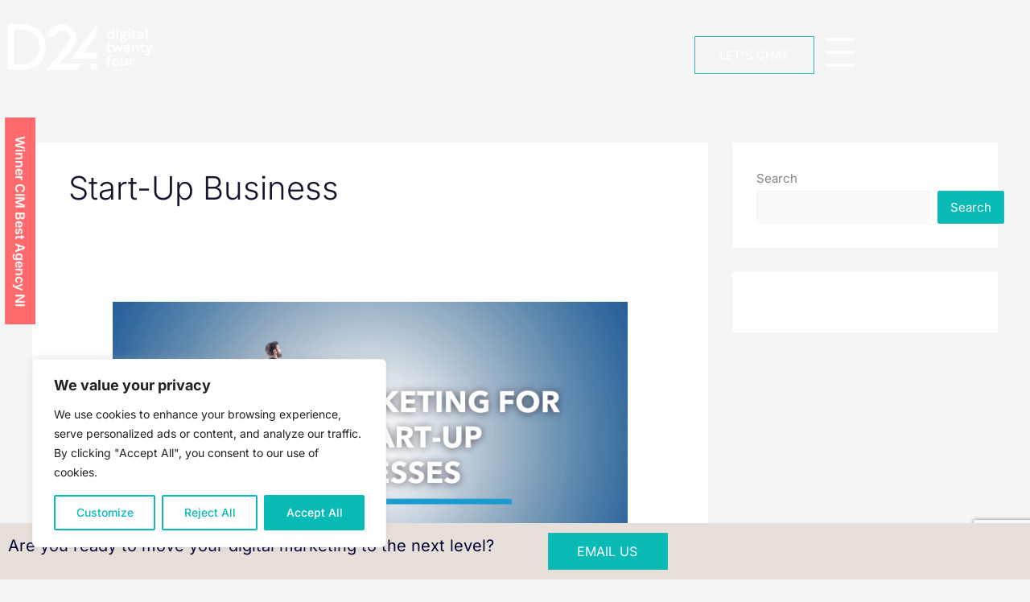

--- FILE ---
content_type: text/html; charset=utf-8
request_url: https://www.google.com/recaptcha/api2/anchor?ar=1&k=6LeZhI0iAAAAANbBEkckmbqU_ESPLu7usI5abA9S&co=aHR0cHM6Ly93d3cuZGlnaXRhbHR3ZW50eWZvdXIuY29tOjQ0Mw..&hl=en&type=v3&v=PoyoqOPhxBO7pBk68S4YbpHZ&size=invisible&badge=bottomright&sa=Form&anchor-ms=20000&execute-ms=30000&cb=cmpx1m95ibo7
body_size: 48816
content:
<!DOCTYPE HTML><html dir="ltr" lang="en"><head><meta http-equiv="Content-Type" content="text/html; charset=UTF-8">
<meta http-equiv="X-UA-Compatible" content="IE=edge">
<title>reCAPTCHA</title>
<style type="text/css">
/* cyrillic-ext */
@font-face {
  font-family: 'Roboto';
  font-style: normal;
  font-weight: 400;
  font-stretch: 100%;
  src: url(//fonts.gstatic.com/s/roboto/v48/KFO7CnqEu92Fr1ME7kSn66aGLdTylUAMa3GUBHMdazTgWw.woff2) format('woff2');
  unicode-range: U+0460-052F, U+1C80-1C8A, U+20B4, U+2DE0-2DFF, U+A640-A69F, U+FE2E-FE2F;
}
/* cyrillic */
@font-face {
  font-family: 'Roboto';
  font-style: normal;
  font-weight: 400;
  font-stretch: 100%;
  src: url(//fonts.gstatic.com/s/roboto/v48/KFO7CnqEu92Fr1ME7kSn66aGLdTylUAMa3iUBHMdazTgWw.woff2) format('woff2');
  unicode-range: U+0301, U+0400-045F, U+0490-0491, U+04B0-04B1, U+2116;
}
/* greek-ext */
@font-face {
  font-family: 'Roboto';
  font-style: normal;
  font-weight: 400;
  font-stretch: 100%;
  src: url(//fonts.gstatic.com/s/roboto/v48/KFO7CnqEu92Fr1ME7kSn66aGLdTylUAMa3CUBHMdazTgWw.woff2) format('woff2');
  unicode-range: U+1F00-1FFF;
}
/* greek */
@font-face {
  font-family: 'Roboto';
  font-style: normal;
  font-weight: 400;
  font-stretch: 100%;
  src: url(//fonts.gstatic.com/s/roboto/v48/KFO7CnqEu92Fr1ME7kSn66aGLdTylUAMa3-UBHMdazTgWw.woff2) format('woff2');
  unicode-range: U+0370-0377, U+037A-037F, U+0384-038A, U+038C, U+038E-03A1, U+03A3-03FF;
}
/* math */
@font-face {
  font-family: 'Roboto';
  font-style: normal;
  font-weight: 400;
  font-stretch: 100%;
  src: url(//fonts.gstatic.com/s/roboto/v48/KFO7CnqEu92Fr1ME7kSn66aGLdTylUAMawCUBHMdazTgWw.woff2) format('woff2');
  unicode-range: U+0302-0303, U+0305, U+0307-0308, U+0310, U+0312, U+0315, U+031A, U+0326-0327, U+032C, U+032F-0330, U+0332-0333, U+0338, U+033A, U+0346, U+034D, U+0391-03A1, U+03A3-03A9, U+03B1-03C9, U+03D1, U+03D5-03D6, U+03F0-03F1, U+03F4-03F5, U+2016-2017, U+2034-2038, U+203C, U+2040, U+2043, U+2047, U+2050, U+2057, U+205F, U+2070-2071, U+2074-208E, U+2090-209C, U+20D0-20DC, U+20E1, U+20E5-20EF, U+2100-2112, U+2114-2115, U+2117-2121, U+2123-214F, U+2190, U+2192, U+2194-21AE, U+21B0-21E5, U+21F1-21F2, U+21F4-2211, U+2213-2214, U+2216-22FF, U+2308-230B, U+2310, U+2319, U+231C-2321, U+2336-237A, U+237C, U+2395, U+239B-23B7, U+23D0, U+23DC-23E1, U+2474-2475, U+25AF, U+25B3, U+25B7, U+25BD, U+25C1, U+25CA, U+25CC, U+25FB, U+266D-266F, U+27C0-27FF, U+2900-2AFF, U+2B0E-2B11, U+2B30-2B4C, U+2BFE, U+3030, U+FF5B, U+FF5D, U+1D400-1D7FF, U+1EE00-1EEFF;
}
/* symbols */
@font-face {
  font-family: 'Roboto';
  font-style: normal;
  font-weight: 400;
  font-stretch: 100%;
  src: url(//fonts.gstatic.com/s/roboto/v48/KFO7CnqEu92Fr1ME7kSn66aGLdTylUAMaxKUBHMdazTgWw.woff2) format('woff2');
  unicode-range: U+0001-000C, U+000E-001F, U+007F-009F, U+20DD-20E0, U+20E2-20E4, U+2150-218F, U+2190, U+2192, U+2194-2199, U+21AF, U+21E6-21F0, U+21F3, U+2218-2219, U+2299, U+22C4-22C6, U+2300-243F, U+2440-244A, U+2460-24FF, U+25A0-27BF, U+2800-28FF, U+2921-2922, U+2981, U+29BF, U+29EB, U+2B00-2BFF, U+4DC0-4DFF, U+FFF9-FFFB, U+10140-1018E, U+10190-1019C, U+101A0, U+101D0-101FD, U+102E0-102FB, U+10E60-10E7E, U+1D2C0-1D2D3, U+1D2E0-1D37F, U+1F000-1F0FF, U+1F100-1F1AD, U+1F1E6-1F1FF, U+1F30D-1F30F, U+1F315, U+1F31C, U+1F31E, U+1F320-1F32C, U+1F336, U+1F378, U+1F37D, U+1F382, U+1F393-1F39F, U+1F3A7-1F3A8, U+1F3AC-1F3AF, U+1F3C2, U+1F3C4-1F3C6, U+1F3CA-1F3CE, U+1F3D4-1F3E0, U+1F3ED, U+1F3F1-1F3F3, U+1F3F5-1F3F7, U+1F408, U+1F415, U+1F41F, U+1F426, U+1F43F, U+1F441-1F442, U+1F444, U+1F446-1F449, U+1F44C-1F44E, U+1F453, U+1F46A, U+1F47D, U+1F4A3, U+1F4B0, U+1F4B3, U+1F4B9, U+1F4BB, U+1F4BF, U+1F4C8-1F4CB, U+1F4D6, U+1F4DA, U+1F4DF, U+1F4E3-1F4E6, U+1F4EA-1F4ED, U+1F4F7, U+1F4F9-1F4FB, U+1F4FD-1F4FE, U+1F503, U+1F507-1F50B, U+1F50D, U+1F512-1F513, U+1F53E-1F54A, U+1F54F-1F5FA, U+1F610, U+1F650-1F67F, U+1F687, U+1F68D, U+1F691, U+1F694, U+1F698, U+1F6AD, U+1F6B2, U+1F6B9-1F6BA, U+1F6BC, U+1F6C6-1F6CF, U+1F6D3-1F6D7, U+1F6E0-1F6EA, U+1F6F0-1F6F3, U+1F6F7-1F6FC, U+1F700-1F7FF, U+1F800-1F80B, U+1F810-1F847, U+1F850-1F859, U+1F860-1F887, U+1F890-1F8AD, U+1F8B0-1F8BB, U+1F8C0-1F8C1, U+1F900-1F90B, U+1F93B, U+1F946, U+1F984, U+1F996, U+1F9E9, U+1FA00-1FA6F, U+1FA70-1FA7C, U+1FA80-1FA89, U+1FA8F-1FAC6, U+1FACE-1FADC, U+1FADF-1FAE9, U+1FAF0-1FAF8, U+1FB00-1FBFF;
}
/* vietnamese */
@font-face {
  font-family: 'Roboto';
  font-style: normal;
  font-weight: 400;
  font-stretch: 100%;
  src: url(//fonts.gstatic.com/s/roboto/v48/KFO7CnqEu92Fr1ME7kSn66aGLdTylUAMa3OUBHMdazTgWw.woff2) format('woff2');
  unicode-range: U+0102-0103, U+0110-0111, U+0128-0129, U+0168-0169, U+01A0-01A1, U+01AF-01B0, U+0300-0301, U+0303-0304, U+0308-0309, U+0323, U+0329, U+1EA0-1EF9, U+20AB;
}
/* latin-ext */
@font-face {
  font-family: 'Roboto';
  font-style: normal;
  font-weight: 400;
  font-stretch: 100%;
  src: url(//fonts.gstatic.com/s/roboto/v48/KFO7CnqEu92Fr1ME7kSn66aGLdTylUAMa3KUBHMdazTgWw.woff2) format('woff2');
  unicode-range: U+0100-02BA, U+02BD-02C5, U+02C7-02CC, U+02CE-02D7, U+02DD-02FF, U+0304, U+0308, U+0329, U+1D00-1DBF, U+1E00-1E9F, U+1EF2-1EFF, U+2020, U+20A0-20AB, U+20AD-20C0, U+2113, U+2C60-2C7F, U+A720-A7FF;
}
/* latin */
@font-face {
  font-family: 'Roboto';
  font-style: normal;
  font-weight: 400;
  font-stretch: 100%;
  src: url(//fonts.gstatic.com/s/roboto/v48/KFO7CnqEu92Fr1ME7kSn66aGLdTylUAMa3yUBHMdazQ.woff2) format('woff2');
  unicode-range: U+0000-00FF, U+0131, U+0152-0153, U+02BB-02BC, U+02C6, U+02DA, U+02DC, U+0304, U+0308, U+0329, U+2000-206F, U+20AC, U+2122, U+2191, U+2193, U+2212, U+2215, U+FEFF, U+FFFD;
}
/* cyrillic-ext */
@font-face {
  font-family: 'Roboto';
  font-style: normal;
  font-weight: 500;
  font-stretch: 100%;
  src: url(//fonts.gstatic.com/s/roboto/v48/KFO7CnqEu92Fr1ME7kSn66aGLdTylUAMa3GUBHMdazTgWw.woff2) format('woff2');
  unicode-range: U+0460-052F, U+1C80-1C8A, U+20B4, U+2DE0-2DFF, U+A640-A69F, U+FE2E-FE2F;
}
/* cyrillic */
@font-face {
  font-family: 'Roboto';
  font-style: normal;
  font-weight: 500;
  font-stretch: 100%;
  src: url(//fonts.gstatic.com/s/roboto/v48/KFO7CnqEu92Fr1ME7kSn66aGLdTylUAMa3iUBHMdazTgWw.woff2) format('woff2');
  unicode-range: U+0301, U+0400-045F, U+0490-0491, U+04B0-04B1, U+2116;
}
/* greek-ext */
@font-face {
  font-family: 'Roboto';
  font-style: normal;
  font-weight: 500;
  font-stretch: 100%;
  src: url(//fonts.gstatic.com/s/roboto/v48/KFO7CnqEu92Fr1ME7kSn66aGLdTylUAMa3CUBHMdazTgWw.woff2) format('woff2');
  unicode-range: U+1F00-1FFF;
}
/* greek */
@font-face {
  font-family: 'Roboto';
  font-style: normal;
  font-weight: 500;
  font-stretch: 100%;
  src: url(//fonts.gstatic.com/s/roboto/v48/KFO7CnqEu92Fr1ME7kSn66aGLdTylUAMa3-UBHMdazTgWw.woff2) format('woff2');
  unicode-range: U+0370-0377, U+037A-037F, U+0384-038A, U+038C, U+038E-03A1, U+03A3-03FF;
}
/* math */
@font-face {
  font-family: 'Roboto';
  font-style: normal;
  font-weight: 500;
  font-stretch: 100%;
  src: url(//fonts.gstatic.com/s/roboto/v48/KFO7CnqEu92Fr1ME7kSn66aGLdTylUAMawCUBHMdazTgWw.woff2) format('woff2');
  unicode-range: U+0302-0303, U+0305, U+0307-0308, U+0310, U+0312, U+0315, U+031A, U+0326-0327, U+032C, U+032F-0330, U+0332-0333, U+0338, U+033A, U+0346, U+034D, U+0391-03A1, U+03A3-03A9, U+03B1-03C9, U+03D1, U+03D5-03D6, U+03F0-03F1, U+03F4-03F5, U+2016-2017, U+2034-2038, U+203C, U+2040, U+2043, U+2047, U+2050, U+2057, U+205F, U+2070-2071, U+2074-208E, U+2090-209C, U+20D0-20DC, U+20E1, U+20E5-20EF, U+2100-2112, U+2114-2115, U+2117-2121, U+2123-214F, U+2190, U+2192, U+2194-21AE, U+21B0-21E5, U+21F1-21F2, U+21F4-2211, U+2213-2214, U+2216-22FF, U+2308-230B, U+2310, U+2319, U+231C-2321, U+2336-237A, U+237C, U+2395, U+239B-23B7, U+23D0, U+23DC-23E1, U+2474-2475, U+25AF, U+25B3, U+25B7, U+25BD, U+25C1, U+25CA, U+25CC, U+25FB, U+266D-266F, U+27C0-27FF, U+2900-2AFF, U+2B0E-2B11, U+2B30-2B4C, U+2BFE, U+3030, U+FF5B, U+FF5D, U+1D400-1D7FF, U+1EE00-1EEFF;
}
/* symbols */
@font-face {
  font-family: 'Roboto';
  font-style: normal;
  font-weight: 500;
  font-stretch: 100%;
  src: url(//fonts.gstatic.com/s/roboto/v48/KFO7CnqEu92Fr1ME7kSn66aGLdTylUAMaxKUBHMdazTgWw.woff2) format('woff2');
  unicode-range: U+0001-000C, U+000E-001F, U+007F-009F, U+20DD-20E0, U+20E2-20E4, U+2150-218F, U+2190, U+2192, U+2194-2199, U+21AF, U+21E6-21F0, U+21F3, U+2218-2219, U+2299, U+22C4-22C6, U+2300-243F, U+2440-244A, U+2460-24FF, U+25A0-27BF, U+2800-28FF, U+2921-2922, U+2981, U+29BF, U+29EB, U+2B00-2BFF, U+4DC0-4DFF, U+FFF9-FFFB, U+10140-1018E, U+10190-1019C, U+101A0, U+101D0-101FD, U+102E0-102FB, U+10E60-10E7E, U+1D2C0-1D2D3, U+1D2E0-1D37F, U+1F000-1F0FF, U+1F100-1F1AD, U+1F1E6-1F1FF, U+1F30D-1F30F, U+1F315, U+1F31C, U+1F31E, U+1F320-1F32C, U+1F336, U+1F378, U+1F37D, U+1F382, U+1F393-1F39F, U+1F3A7-1F3A8, U+1F3AC-1F3AF, U+1F3C2, U+1F3C4-1F3C6, U+1F3CA-1F3CE, U+1F3D4-1F3E0, U+1F3ED, U+1F3F1-1F3F3, U+1F3F5-1F3F7, U+1F408, U+1F415, U+1F41F, U+1F426, U+1F43F, U+1F441-1F442, U+1F444, U+1F446-1F449, U+1F44C-1F44E, U+1F453, U+1F46A, U+1F47D, U+1F4A3, U+1F4B0, U+1F4B3, U+1F4B9, U+1F4BB, U+1F4BF, U+1F4C8-1F4CB, U+1F4D6, U+1F4DA, U+1F4DF, U+1F4E3-1F4E6, U+1F4EA-1F4ED, U+1F4F7, U+1F4F9-1F4FB, U+1F4FD-1F4FE, U+1F503, U+1F507-1F50B, U+1F50D, U+1F512-1F513, U+1F53E-1F54A, U+1F54F-1F5FA, U+1F610, U+1F650-1F67F, U+1F687, U+1F68D, U+1F691, U+1F694, U+1F698, U+1F6AD, U+1F6B2, U+1F6B9-1F6BA, U+1F6BC, U+1F6C6-1F6CF, U+1F6D3-1F6D7, U+1F6E0-1F6EA, U+1F6F0-1F6F3, U+1F6F7-1F6FC, U+1F700-1F7FF, U+1F800-1F80B, U+1F810-1F847, U+1F850-1F859, U+1F860-1F887, U+1F890-1F8AD, U+1F8B0-1F8BB, U+1F8C0-1F8C1, U+1F900-1F90B, U+1F93B, U+1F946, U+1F984, U+1F996, U+1F9E9, U+1FA00-1FA6F, U+1FA70-1FA7C, U+1FA80-1FA89, U+1FA8F-1FAC6, U+1FACE-1FADC, U+1FADF-1FAE9, U+1FAF0-1FAF8, U+1FB00-1FBFF;
}
/* vietnamese */
@font-face {
  font-family: 'Roboto';
  font-style: normal;
  font-weight: 500;
  font-stretch: 100%;
  src: url(//fonts.gstatic.com/s/roboto/v48/KFO7CnqEu92Fr1ME7kSn66aGLdTylUAMa3OUBHMdazTgWw.woff2) format('woff2');
  unicode-range: U+0102-0103, U+0110-0111, U+0128-0129, U+0168-0169, U+01A0-01A1, U+01AF-01B0, U+0300-0301, U+0303-0304, U+0308-0309, U+0323, U+0329, U+1EA0-1EF9, U+20AB;
}
/* latin-ext */
@font-face {
  font-family: 'Roboto';
  font-style: normal;
  font-weight: 500;
  font-stretch: 100%;
  src: url(//fonts.gstatic.com/s/roboto/v48/KFO7CnqEu92Fr1ME7kSn66aGLdTylUAMa3KUBHMdazTgWw.woff2) format('woff2');
  unicode-range: U+0100-02BA, U+02BD-02C5, U+02C7-02CC, U+02CE-02D7, U+02DD-02FF, U+0304, U+0308, U+0329, U+1D00-1DBF, U+1E00-1E9F, U+1EF2-1EFF, U+2020, U+20A0-20AB, U+20AD-20C0, U+2113, U+2C60-2C7F, U+A720-A7FF;
}
/* latin */
@font-face {
  font-family: 'Roboto';
  font-style: normal;
  font-weight: 500;
  font-stretch: 100%;
  src: url(//fonts.gstatic.com/s/roboto/v48/KFO7CnqEu92Fr1ME7kSn66aGLdTylUAMa3yUBHMdazQ.woff2) format('woff2');
  unicode-range: U+0000-00FF, U+0131, U+0152-0153, U+02BB-02BC, U+02C6, U+02DA, U+02DC, U+0304, U+0308, U+0329, U+2000-206F, U+20AC, U+2122, U+2191, U+2193, U+2212, U+2215, U+FEFF, U+FFFD;
}
/* cyrillic-ext */
@font-face {
  font-family: 'Roboto';
  font-style: normal;
  font-weight: 900;
  font-stretch: 100%;
  src: url(//fonts.gstatic.com/s/roboto/v48/KFO7CnqEu92Fr1ME7kSn66aGLdTylUAMa3GUBHMdazTgWw.woff2) format('woff2');
  unicode-range: U+0460-052F, U+1C80-1C8A, U+20B4, U+2DE0-2DFF, U+A640-A69F, U+FE2E-FE2F;
}
/* cyrillic */
@font-face {
  font-family: 'Roboto';
  font-style: normal;
  font-weight: 900;
  font-stretch: 100%;
  src: url(//fonts.gstatic.com/s/roboto/v48/KFO7CnqEu92Fr1ME7kSn66aGLdTylUAMa3iUBHMdazTgWw.woff2) format('woff2');
  unicode-range: U+0301, U+0400-045F, U+0490-0491, U+04B0-04B1, U+2116;
}
/* greek-ext */
@font-face {
  font-family: 'Roboto';
  font-style: normal;
  font-weight: 900;
  font-stretch: 100%;
  src: url(//fonts.gstatic.com/s/roboto/v48/KFO7CnqEu92Fr1ME7kSn66aGLdTylUAMa3CUBHMdazTgWw.woff2) format('woff2');
  unicode-range: U+1F00-1FFF;
}
/* greek */
@font-face {
  font-family: 'Roboto';
  font-style: normal;
  font-weight: 900;
  font-stretch: 100%;
  src: url(//fonts.gstatic.com/s/roboto/v48/KFO7CnqEu92Fr1ME7kSn66aGLdTylUAMa3-UBHMdazTgWw.woff2) format('woff2');
  unicode-range: U+0370-0377, U+037A-037F, U+0384-038A, U+038C, U+038E-03A1, U+03A3-03FF;
}
/* math */
@font-face {
  font-family: 'Roboto';
  font-style: normal;
  font-weight: 900;
  font-stretch: 100%;
  src: url(//fonts.gstatic.com/s/roboto/v48/KFO7CnqEu92Fr1ME7kSn66aGLdTylUAMawCUBHMdazTgWw.woff2) format('woff2');
  unicode-range: U+0302-0303, U+0305, U+0307-0308, U+0310, U+0312, U+0315, U+031A, U+0326-0327, U+032C, U+032F-0330, U+0332-0333, U+0338, U+033A, U+0346, U+034D, U+0391-03A1, U+03A3-03A9, U+03B1-03C9, U+03D1, U+03D5-03D6, U+03F0-03F1, U+03F4-03F5, U+2016-2017, U+2034-2038, U+203C, U+2040, U+2043, U+2047, U+2050, U+2057, U+205F, U+2070-2071, U+2074-208E, U+2090-209C, U+20D0-20DC, U+20E1, U+20E5-20EF, U+2100-2112, U+2114-2115, U+2117-2121, U+2123-214F, U+2190, U+2192, U+2194-21AE, U+21B0-21E5, U+21F1-21F2, U+21F4-2211, U+2213-2214, U+2216-22FF, U+2308-230B, U+2310, U+2319, U+231C-2321, U+2336-237A, U+237C, U+2395, U+239B-23B7, U+23D0, U+23DC-23E1, U+2474-2475, U+25AF, U+25B3, U+25B7, U+25BD, U+25C1, U+25CA, U+25CC, U+25FB, U+266D-266F, U+27C0-27FF, U+2900-2AFF, U+2B0E-2B11, U+2B30-2B4C, U+2BFE, U+3030, U+FF5B, U+FF5D, U+1D400-1D7FF, U+1EE00-1EEFF;
}
/* symbols */
@font-face {
  font-family: 'Roboto';
  font-style: normal;
  font-weight: 900;
  font-stretch: 100%;
  src: url(//fonts.gstatic.com/s/roboto/v48/KFO7CnqEu92Fr1ME7kSn66aGLdTylUAMaxKUBHMdazTgWw.woff2) format('woff2');
  unicode-range: U+0001-000C, U+000E-001F, U+007F-009F, U+20DD-20E0, U+20E2-20E4, U+2150-218F, U+2190, U+2192, U+2194-2199, U+21AF, U+21E6-21F0, U+21F3, U+2218-2219, U+2299, U+22C4-22C6, U+2300-243F, U+2440-244A, U+2460-24FF, U+25A0-27BF, U+2800-28FF, U+2921-2922, U+2981, U+29BF, U+29EB, U+2B00-2BFF, U+4DC0-4DFF, U+FFF9-FFFB, U+10140-1018E, U+10190-1019C, U+101A0, U+101D0-101FD, U+102E0-102FB, U+10E60-10E7E, U+1D2C0-1D2D3, U+1D2E0-1D37F, U+1F000-1F0FF, U+1F100-1F1AD, U+1F1E6-1F1FF, U+1F30D-1F30F, U+1F315, U+1F31C, U+1F31E, U+1F320-1F32C, U+1F336, U+1F378, U+1F37D, U+1F382, U+1F393-1F39F, U+1F3A7-1F3A8, U+1F3AC-1F3AF, U+1F3C2, U+1F3C4-1F3C6, U+1F3CA-1F3CE, U+1F3D4-1F3E0, U+1F3ED, U+1F3F1-1F3F3, U+1F3F5-1F3F7, U+1F408, U+1F415, U+1F41F, U+1F426, U+1F43F, U+1F441-1F442, U+1F444, U+1F446-1F449, U+1F44C-1F44E, U+1F453, U+1F46A, U+1F47D, U+1F4A3, U+1F4B0, U+1F4B3, U+1F4B9, U+1F4BB, U+1F4BF, U+1F4C8-1F4CB, U+1F4D6, U+1F4DA, U+1F4DF, U+1F4E3-1F4E6, U+1F4EA-1F4ED, U+1F4F7, U+1F4F9-1F4FB, U+1F4FD-1F4FE, U+1F503, U+1F507-1F50B, U+1F50D, U+1F512-1F513, U+1F53E-1F54A, U+1F54F-1F5FA, U+1F610, U+1F650-1F67F, U+1F687, U+1F68D, U+1F691, U+1F694, U+1F698, U+1F6AD, U+1F6B2, U+1F6B9-1F6BA, U+1F6BC, U+1F6C6-1F6CF, U+1F6D3-1F6D7, U+1F6E0-1F6EA, U+1F6F0-1F6F3, U+1F6F7-1F6FC, U+1F700-1F7FF, U+1F800-1F80B, U+1F810-1F847, U+1F850-1F859, U+1F860-1F887, U+1F890-1F8AD, U+1F8B0-1F8BB, U+1F8C0-1F8C1, U+1F900-1F90B, U+1F93B, U+1F946, U+1F984, U+1F996, U+1F9E9, U+1FA00-1FA6F, U+1FA70-1FA7C, U+1FA80-1FA89, U+1FA8F-1FAC6, U+1FACE-1FADC, U+1FADF-1FAE9, U+1FAF0-1FAF8, U+1FB00-1FBFF;
}
/* vietnamese */
@font-face {
  font-family: 'Roboto';
  font-style: normal;
  font-weight: 900;
  font-stretch: 100%;
  src: url(//fonts.gstatic.com/s/roboto/v48/KFO7CnqEu92Fr1ME7kSn66aGLdTylUAMa3OUBHMdazTgWw.woff2) format('woff2');
  unicode-range: U+0102-0103, U+0110-0111, U+0128-0129, U+0168-0169, U+01A0-01A1, U+01AF-01B0, U+0300-0301, U+0303-0304, U+0308-0309, U+0323, U+0329, U+1EA0-1EF9, U+20AB;
}
/* latin-ext */
@font-face {
  font-family: 'Roboto';
  font-style: normal;
  font-weight: 900;
  font-stretch: 100%;
  src: url(//fonts.gstatic.com/s/roboto/v48/KFO7CnqEu92Fr1ME7kSn66aGLdTylUAMa3KUBHMdazTgWw.woff2) format('woff2');
  unicode-range: U+0100-02BA, U+02BD-02C5, U+02C7-02CC, U+02CE-02D7, U+02DD-02FF, U+0304, U+0308, U+0329, U+1D00-1DBF, U+1E00-1E9F, U+1EF2-1EFF, U+2020, U+20A0-20AB, U+20AD-20C0, U+2113, U+2C60-2C7F, U+A720-A7FF;
}
/* latin */
@font-face {
  font-family: 'Roboto';
  font-style: normal;
  font-weight: 900;
  font-stretch: 100%;
  src: url(//fonts.gstatic.com/s/roboto/v48/KFO7CnqEu92Fr1ME7kSn66aGLdTylUAMa3yUBHMdazQ.woff2) format('woff2');
  unicode-range: U+0000-00FF, U+0131, U+0152-0153, U+02BB-02BC, U+02C6, U+02DA, U+02DC, U+0304, U+0308, U+0329, U+2000-206F, U+20AC, U+2122, U+2191, U+2193, U+2212, U+2215, U+FEFF, U+FFFD;
}

</style>
<link rel="stylesheet" type="text/css" href="https://www.gstatic.com/recaptcha/releases/PoyoqOPhxBO7pBk68S4YbpHZ/styles__ltr.css">
<script nonce="Wvrt6uLt61Hbk-vqms0jGg" type="text/javascript">window['__recaptcha_api'] = 'https://www.google.com/recaptcha/api2/';</script>
<script type="text/javascript" src="https://www.gstatic.com/recaptcha/releases/PoyoqOPhxBO7pBk68S4YbpHZ/recaptcha__en.js" nonce="Wvrt6uLt61Hbk-vqms0jGg">
      
    </script></head>
<body><div id="rc-anchor-alert" class="rc-anchor-alert"></div>
<input type="hidden" id="recaptcha-token" value="[base64]">
<script type="text/javascript" nonce="Wvrt6uLt61Hbk-vqms0jGg">
      recaptcha.anchor.Main.init("[\x22ainput\x22,[\x22bgdata\x22,\x22\x22,\[base64]/[base64]/[base64]/[base64]/[base64]/[base64]/KGcoTywyNTMsTy5PKSxVRyhPLEMpKTpnKE8sMjUzLEMpLE8pKSxsKSksTykpfSxieT1mdW5jdGlvbihDLE8sdSxsKXtmb3IobD0odT1SKEMpLDApO08+MDtPLS0pbD1sPDw4fFooQyk7ZyhDLHUsbCl9LFVHPWZ1bmN0aW9uKEMsTyl7Qy5pLmxlbmd0aD4xMDQ/[base64]/[base64]/[base64]/[base64]/[base64]/[base64]/[base64]\\u003d\x22,\[base64]\\u003d\x22,\x22cijCpMKtEgE/[base64]/DrR/[base64]/Ch8Ojw4s6b2hoLcKeGwfCjBHCllsBwp3Ds8ODw4jDswzDuTBRGjFXSMKywrU9EMO6w5lBwpJjDcKfwp/Dt8Obw4o7w6jCnxpBMz/CtcOow751TcKvw7XDoMKTw7zCoS4vwoJVVDUrfXQSw45Xwq13w5p/EsK1H8Orw6LDvUhLDcOXw4vDmsODJlFaw5PCp17DkGHDrRHCm8KrZQZ6K8OORMOJw6xfw7LCukzClMOow5fCksOPw50BV3RKesOjRi3Cq8OlMSgBw6sFwqHDjMOjw6HCt8OmwrXCpzlYw4XCosKzwqNMwqHDjDZmwqPDqMKWw55MwpsyD8KJE8Otw4XDlk5CaTB3wq/DpsKlwpfCiVPDpFnDnjrCqHXCpQbDn1kLwpITVhzCq8KYw4zCrsKKwoVsOgnCjcKUw6nDgVlfKMKMw53CsR5kwqN4N2gywo4vHHbDilgjw6oCHVJjwo3ClFotwrhNOcKvexLDs2PCkcOgw7/DiMKPecKjwoswwpnCl8KLwrlDEcOswrDCjcK9BcK+QifDjsOGPBHDh0ZbIcKTwpfCucOCV8KBUcK2wo7CjWfDmwrDpjnCtx7Ck8OgIioAw7tWw7HDrMK0NW/DqkXCqTsgw5fCpMKOPMKjwo0Ew7NawpzChcOcWsO+FkzCqMKgw47DlyXCt3LDucKOw5NwDsOkS00RbMKkK8KOK8KPLUYQHMKowpAmOGbChMKNecO6w580wpsMZ0RXw59LwqnDv8Kgf8KBwp4Iw7/DscKdwpHDnUw0RsKgwpHDhU/DicOPw7MPwot7woTCjcObw5XCgyhqw6VbwoVdw6bCiALDkVlUWHVnF8KXwq0re8O+w7zDrVnDscOKw41JfMOoXEnCp8KmJQYsQAoGwrt0wpZ5c0zDhcOCZEPDjMKqMFYGwoNzBcOow6TClijCiH/CiSXDl8KIwpnCrcOvccOHZUvDiltzw61MbMOXw40cw5QmIMO5LUfDm8KAZMKqw5PDgMKIcWkiBsKHwrrDjlV6wqPCmELDncOtYMOUKUnDsi3DjRTCmMKzA1TDkCINwpVzG0x/HsOZwqF3G8KMw6LCllXCp0vDrsKlwqPDsB5Iw5XDnBxiLcOxwprDkB/CuzxJw4zCmXc8wqLCgsKxW8OgR8KHw6LCtXlXeTDDlmFZwpd6exzCgCYmwpvCvsKUSl0fwqtpwpFQwoQ6w7oAHsOUBsOuwrJ8wr0wakDDpVAjDsOIwqzClR5ywoALwr/DjsOHR8KTJ8OCMnQWwrYRwqbCuMOBbcKyNW1bCMOtOhPDoEbDl0rDgMKWQsOiw58hY8Oew7rCrkUywrbCkcOASsKIwqjClyDDpnAAwqgMw6c/wq5Tw7NOw6FYcMKYcMKdw6XDo8OvC8KqOTLDmhY6XMOGwpfDnMOUw5JOTcOrMcOMwpjDlsKdQlh9wqjCnWvDtcO3GcOFwrjCjT/Ctx9bXsOrPiVnHcOuw5dxw5Yiw53Cm8OYODdBw4TChjXDqMKccT9ew57CsCbClcO8wr3DtUTCgBs4BGrDijYQC8KwwqHDkhDDqcO9QgPCtAFLCEtHXcKWQHvCmsOWwrRrwpoIw5BcGMKOwr/DscOiworDvlrCimsHPcKcEMOeDnPCqcKOZToHcMOsQUFWHyzDpsO8wqnDiVXCj8KNw7Asw6ICwrICwoQhQnDCjsOEHcK0EMO8CMKEX8KnwqECw65EIAcvElU2w6rCkGPDgHoAwoLDtsO3MTohIFXDpMKzA1JxE8K9czPCj8KuRDdWwp40w6/DhMO+EXjCiRHCksKEwqLDm8O5ZgTCgVTDtmLCmcO6EX3DlQYMfhvCtigww5DCu8K2VTvCuGAqw63DksK2wqnCjMOmbmRPJREGLcOcwrZ1I8KpQmxXwqEjwp/Dk2/DlcKQw61ZXmIew50gw7BEwrLDjxLCqMKnw78cwoFyw6bCk0AGZEvDmiDCmUd7NysNX8K0w7xMTcOXwqHCncKYPsODwojChcOcFhF4PCfDp8Oiw4crSyDDuX0WKgoWOMO7KBrCocKHw5g8bhVrYyvDoMKLM8KqN8KlwqXDucO/KkvDnUPDvBUDw7zDosOkUV/CrgAIb0zDjQgEw40cPcOMKBvDjTPDksKecGQfLnbCvy41w70bUXYowrp7wr0UfGDDm8OXwovCtU0kRsKpN8KXWcOHbWwoB8KjYcKGwpYyw6DChBlyGjrDoBoiBsKgL1l/CTMKNEM+LQ/Cl0fDrGrDvDkrwpMiw5VfeMKBNVIeCsK/w5rCmsO7w6nCn0Iuw6onSsKZacOiZXfCvHp0w55pN03DmAjCucO0w5TCu3hcZwfDtzppf8OVwp15PxV3f1ticHxXOn/Cl2TCqMKHLAvDoifDrSPDvC7Dlh/DpzrCiQnDscOFIsKgM2PDn8OvRUEtHwFdfR/DhU41VSdSbcKew7XDocOVIsOkO8OSdMKnSTdNUUtgw6zCu8OUIQZKw7HDuGPCjMOLw7HDlnzCkmwbw6pHwpQ5A8KuwpjDlVAVwpPDkkrCjcKZIsO2w656NcK8VDVrGcKgw7g/[base64]/CmsOuP8KaWFk0fMOQw4YHBQDChwnDq1ZqNMKEMcK9wo7DhgjDq8OEThPDgzPCpGETfcKPwqjCtSrCpC7CrnrDkk3DkkfDsTxdHCfCo8KLHsO7wqHCvsOuVQoawrLDssOvwrszc0k1b8KQw4JsdMOdwqp2wq3CnMKFJCUewoXDoXpdwqLDmwREwqgKwpt/QHPCqMOJw53Cq8KMcDTCpFzCncKMOMOzwphYWGvCkFLDo0oaL8OQw4FPYsK1GwnDh1zDnl1tw6tQaz3CkcK0wpQawqfDjk7Ci1wsay1/JMOlZioAw7FUNcOFwpZ9wp1SdA4cw4Ymw6jDrMOqGMOFw6LClAHDqGN/THHDjcOzdmp5wojCqhvCp8OSwrgTW2vDpMOsGUvCisORFV8KdcOoUcO/w61JQHHDscO8w6nDszfCr8Oxa8KwZMK6IcOHfCkDNcKKwq7CrkopwoQ2PVXDtDbDhz7CvcOsHAQHw4vDtsOBwrDDvMOlwrUgw686w4cBw5pgwqEew5rCjcKLw7JXwqlFdS/Cu8KIwqY+wo9bw6MCHcOyEcKxw4rCv8Ojw4ZhJHfDhsOQw5PCtn/DpMK4w6DChsOnw4UjF8OgcsKrPMOfccOww7ENVMKPfV5EwofDnDkFwpp3w6HDj0HDv8OlX8KJOgfDlcKpw6LDpzFfwrg3PCQPw682AcK4FsOiwoFzZQMjwoUCBRPCgGxfcsO/cwspVsKZw63CqQhlfcK7EMKtF8O9Dh/[base64]/TTE+w5zCgkVWw5PDiMO6wr7CoEZvRSzCjsKIw6o/C2pqNcKMCQV9wpt6woo9AHHDgsKmHcOhwp9yw6ppwrI6w5lRwr8nw7DCtUTCknwTGMOlLSIeYsOiK8K5Dy3DnihSc0hXIVloBcKPw45iw7sfw4LCgMO/I8O8esODw4TCicO0aUnDjMKhw6rDigJ7wp9Qw6HCk8KUNMKuSsO0MAtpwqc/CMOUEFZAw6/DtB3DrXp5wp9ICRbDksK3OkNhLwDCmcOow4QjasKrwozCncOJw7rCkBUNQz7Dj8KcwobDt2YNwrXDuMOnwoQhwonDiMKfwoHDsMOuRyFtw6HCnETCpWMaw7TDmsKRw5c/[base64]/DrjzDtWRgw5DCoCBAL8Odwqcjw495VcK1w6bCiMKVKMO3wrDCpTHCsgDDgRjDgMKWdj0swqUsQXwaw6PCoGgBMD3CscK9CsKxA0fDkcOgacOWD8KwEnnCoSLCiMOuPk0VY8OSdcKFwpzDmVrDl3owwp/DjMO/XcOxw4DCgVjCiMOSw6bDqsKHBcOxwrPDjAlKw7NqBcKGw6HDvFF/TXPDvgVtw63CosKEf8O3w7DDs8KXHMKEw4oscMOnbcOgJ8K2FXE1wq5mwrd7wrxTwpfDuGlNwrN/TGHCnXAuwoHDhsOTFAIYQ2VccQfDosKkwp3DvWl2w4d6M0pzOlAnwrYve0U1M20uDk3CqA9Hw5HDhz/[base64]/Dg1cTwrlpdh3CmcKISg4cwrIgd8OYU8OGwq3DtcKSPWFxwoRbwoENEcOZw6AYCsKbw6V9RMKBwo1HTcOUwqAKB8KLUsOyWcKsSsORL8OMOQTCksKJw4xqwpTDkTvCqEPClsKhwq8VZ311MH/Ct8OPwpzDvi7Co8KVTsKcFwgoZMKEw4ACPMO7w44OXsKuw4JYdMOfL8OUw4sFPsKnFMOpwrnDmV1xw5YOTmbDvBHCnsKOwr/DgEoNAxDDkcOrwpsFw6XClcOZw7jDiVLCnjk1EmgIIcO6w7lQZsO7woDDlMOZf8O8I8Kuwo1+worDrUPDtsKLek5iWjLCo8KFMcOqwpLDrsK0dATCnQvDn2cxw6TDjMOUwoErw6bCviPDvVLDvid/ZUIhDMKWa8O/RsOfw7oQwqdZKw3Cr0w3w7JRLFjDoMOTw4RGaMO3wpcyS35lwrp+w7MvSsOEWTPDhkc+UMOLASg5W8KnwpAww5bDn8KMSSnChl7DlwzDosO8A1/DmcOVw4/DliLCi8OpwqPCrB1Kw57Dm8KkBUg/wro6w51cXzvDgQFMAcOnw6VAwpXCrEhtwp0KJMOUYMKhw6XCrcKTwpbDpG46w70Mwq3DkcOOw4HDqE7DhsK7DsKBwoPDvCRIPhBgMjLDkcO1wpRow4Vqwrw7K8KzJcKrwobDhjLClQYWw4RUEj/[base64]/DhcKYZcKnw6sQE8Olb0d3DncVwoZmwpMHZ8O5DQXDsywjd8OjwqnDhsOWw5IuAR3ChMOiTVduEMKlwr/CuMK2w4TDnMKbwoHDlMO3w4DCsGhDb8K5wpcWZwAGw77CiiLDmMOCw7PDpMOaEcOCwqXCvMKkwrHCnD9+wqUDb8OJw7kjwq8ew5PDssOcSVDCg1zDgHdGwrlUCsOLwpDCv8KcZcOiwo7DjcKWw5ZnKAfDtsOkwpvCuMObS0vDhn4uwoDDghF/w7DDjErDpWlZfHJFcsOoZkdqUmPDmUDCjMKjwp7CiMOnE2nCs0TCug8SCjfCqsO0w4hew41xwqBywrJSRgfChFTDu8OydsOVL8OjdRInw4nCiFYkw4XCtlLCgMOHC8OIZwPCksO1wrfDiMOIw7Y/[base64]/JFk3F8OEw4ltdAFKAn3Ci8OKGk0INBnCnksww6TCqg1TwrbChQTDmHxfw4PCqcOKexjDhsOXaMKHw41xZ8O/wopZw4tFwq7Ct8OYwo4IPAvDn8KdN3QEwo/[base64]/DgcOjwoATw4Ayw6YvwpbDoMK5C8OcVsOmwohcwrrClV7Cu8O+Fl5fZcONO8KeWHVEdXLDn8OhB8Kaw7QcGMKewqtmwphrwqdzS8KAwqXDvsOVwpsUGsKoYsOzYzrDosKgwqvDvsK6wr/[base64]/[base64]/[base64]/DssKsJxbDnMKgODnDjkrDsTnDoyIvVMOOG8KfXMOmw4ljwqoewr3DnsK1wqzCvy/[base64]/Du8KXwp9lw4rCsEnDg8OMw5UBY1oCwrc1wrvDmMKrUsO7wrnCtcKEwqwJw7bCgMKAwrElDcKnwqYhw5LCj0cnOwc/wo7DiSV6w5rChcOkDMKWwq8fOsKOc8OuwpQiwr3DoMOSwqvDhRjClzjDrTHDhBDCmsOfCkbDmsOsw6BEOn/Dhy/Cg0jDkRXDjRojwoLCm8K8OHQJwpRkw7vClMOMw5EXEMK/d8KpwpoYwoxoZ8Onw7rCrsKtwoNhZMOfaSzClgnDu8KGY1rCrAhmMMKIwocow67DmcOUKi/[base64]/w6xPHm0Mwq4pe8KxLTvDqcK3wrYBw7rDusOUA8K+MsOhVMOcH8K+wqbDvsO/wqjDkSPCu8KXXMO6wroEInLCoAjCpcOfwrfCpcOYw7bDln3DncOSw7x0SMKQOcK3YnYNw7tDw5QGekUyDcOMURLDkQjChsOZYDfCiTzDtWUbHcOpw7DCuMOaw45Fw703w5BUAMK/DcKQWcKbwp4xV8KTwoQZLgbCmcK2U8KUwqXClcOvM8KCAR/Ch3Zxw65JfwTCgigdJMK/[base64]/SsOzwrpfbMKBFmc5w5jCk8OpVsKmw7zDrFgHFcKuw67DmcOpBXbCpcO8GsOewrvDicK+LcOJZMKGworDjkM8w40Dw6vDv11HTMKxfzNMw5zCjC/Cu8Orc8OUEsK6w47DgMOlVsKyw7jDp8OTwqUQJAksw57Cj8Kpw5kXecOyWsKRwq91QsKxwod4w6zCk8OEXcO9wqnDjMKDLSPDjF7DmcKmw57Cn8KTb1tCPMO0WMOFwq55wpNlFB4KIBUvwqrClXPDpsK/by7ClAjDnmBoelrDuStHIMKdecOdP2PCs0zDj8Krwrpcwoc3FwPCu8Kew4kBIEHCowDDnChhJMOdw7DDtzdHw5LCqcOAJF4dw5jClMOIFnbCqn9Sw5h/dMKTasKlw6fDsGbDm8KnwozCnsK5wrRSccONwpHCqw8lw4bDjsKEfynCnjU2HSPCi3/DtMOHwqtcLDbClWnDt8OewoMqwo7DiyPDlwkrwq7Cji3Cs8O3GXwGFmDCnSLDvMOnwrnCrcKQMF3Cg0zDrsOnY8Obw4HCrD5Nw4QQPMOWQghpecOzw5whwonDrTheZMKpDA1bw6PDqsO/wqfDi8Oww4TCq8KQw5EAKsKQwrVqwoTDscKBN1Evw6HCmcKGwp/Cg8OhTcONw61PI3ZMwpsew6BKfTFyw7h5GsK3wqdRExnDqilEZ0DCmcKvwpHDiMK0w4xhMRjCoi7CuCLDkcOkLzLCrTHCusKlwopXwqnDl8KoQ8KZwrQmLAZhwqvDisKHZwF4IcOUXcOeJkjCpMOrwpxhMcO/[base64]/Cw/[base64]/DgcK3woXCvX10fAFteQXClcOXBzITwppccsOlw4ZjcMOScsKCwqrDvXzDssKLw5rDtiddwp/Cuh7Di8KbOcO1woDChUhvw5VhQcO2w4dHXkDCnXcaXsOIwq3Cq8Owwo3Csl9vwqo1eDDDt1/DqWLCnMOSPw13w5jCj8O8w6HDmcOGwozCn8OwXCHChMK1woLDh0IDw6bCkm/DisKxXsKRwprCn8KIZjHDsWDClsK8C8KVwrnCqH0kw6fCs8Okw5MrAMKNB3zCtcK+MV51w4LDiwJtb8OxwrVES8KPw75XwrcWw74/wrErVsKBw77CpMK/w6/DmcKvPmzCszvDuWnDgg5DwqbDpDIKP8OXw51sVcKvOi0XXw1uEMKhwqrDiMKww5LCjcKCbMOBLU83HsK8RkhOwqXChMOywp7Cm8Ofw6Jfw4NaJsOEw6LDqQTDiGENw75Rw7dMwq7CvlssJGZOwqx0w4DCq8K+a2gqVMO3w542MDdXwrNVw60MBXE0wpnCqH/[base64]/CtV3CgUrDmTDCksKlb8OAw5ZYJMOCVDYYPMOrw6XDrcKawrJ0TlfDtsOHw5/[base64]/Cjg7CqXJ5w5DCl8O5N2rCmDdrWV/CmV/CmXFdwo9mw4bCnsOXw4PDoA7DgsK6w7zDqcKtw5FOasOPR8OITTtoPiEMX8Kcw6NGwrJEwpcSw6A5w4xnw5Ipwq7Do8KHB3J4w4BSPh3DhsKDRMOQw5XCl8OhN8OtHXrDsjvDlsKZYSrCvcK/wrXCncOqecKbUsOQMsKEbSbDqsOYaD0owqdjE8Oiw5IuwrzCqcKFGB50wogYesO4bMKDM2XDqmLDuMOyFsKcYMKsZMKcaiIQw6oTw5gnwqZhVMO3w5vCjxvDhsO/w5XCscK8w5DCm8OfwrbCvsOYwqzDnzV0DUVMTMO9wpsEPyvCiGHDonHCm8KPIcO7wr8mZ8OyPMKfW8ONXkltOsOQC1B1ERTCsA3DgRFjBcOaw6zDkMOQw6YDEW/[base64]/CmsOPJWZLwrFyw6Faw4bDvXMbfk0XN8Otw69JfBDDnsKVWsKjMcKpw7x5wrfDrAHCjGvCoQXDuMOWf8OCWSlHRygZcMKPLsKjLMOfZHs/w4HCg1nDnMO7XMKgwqzCvcOSwpRjc8KjwoXCjTnCqsKOwpPClAtpw4h7w73CusO7w57CrX/ChQc6w6jCkMKcw7wqwqPDnQtMwpbCuXpgOMOPa8Kzw49Dw7Zmw4jCrcOXH1ttw4pNwrfCjX3Dg3PDhULDmX4MwphlKMKycXzChjAqYlooGMKMwoDCsg9twoXDgsOrw5zDlnUAPn0aw73Dr1rDsXgkCCYRQsKVwqQpbsKuw4bCgxwgGsOlwpnCi8OzRsO/CcKYwoZpZcOOGxMSZsOQw7jCmsKtwpA4w4IvRCvCmR7DisKmw5PDgMOhBSR9TEQAHEvDh2rCsTHDlwxdwoTClDvCuwnChMKEw7cfwoUcEz9DesO+wq3DjAksw5LCpyBswp/[base64]/CnmVoKMOKCsOTwrd9w7fCvcOtM8Khw4nCiA7CpkXCunIPdMKwTnANw6/CsV9RV8OHw6XCqWDDlH8hwpMuwqgbK3zCq1TDgUnCvTrDr1TCkifDscObw5VOw6tdw5bClWBEwqdCwobCumXChsKbw7vDsMOUTcK2wohYDhRQwrXClsOYw4IHw53CkcKSAwDDsBHDi2bCusO/dcOhw5tsw7p8wpZqw6QJw7VIw53Dk8K3LsOywpvDnMKSccKYccKTP8OBA8OVw57CqUlJw5AowqswwrLDrXvDuB7CmAvDiErDqQDCmywVc1tTwpzCiDnDpcKAORgnKAPDj8KmbyPDsgvChBPCucK1w4nDtcKRHmbDihU8wr4/w7xtwpFuwr5CbsKODBtXCE/CuMKGw4p3w5QKK8OJwoxpw53Dtl3CtcKGW8K4wrbCsMKaEcKcwpTChMOOcMOUdMKuw7TDlsOawrsew4MRwonDmkk4wo7CrVPDqcKjwpYMw4/CoMOuc3HChMONThfCg1fCmMKMCgfCi8Oow5nDkmEtwpBTw4JCFMKNAk0RQjsYwrNbwpjDsiMPFMOUNMK9fcOsw4PCmMOHBCDCpMOudsO+M8OqwrlVw48owqvCkMOdw4FSwo7DqMK7wokNwqDDj2fCtmgAwrFwwqVdw7XCiAhSRMOFwrPDlMK1SlIzaMK1w5lBw5/CiUsywpXDosOOwoXDh8OpwqLCo8OtEMKmwqxcwoAawpldw6/CijEMwojCjT3DsGjDkARTQ8Owwrhvw749LcOswo3CocKbf3fCgH8uITzCusKAAMKcwpnDjjnCtH4aJ8KMw7R8w7h5OyQ1w7TDp8KMR8O8bMKowqRdwqfDo0nDoMKLChbDtyjChMO/w6FvEzbDu3BCw6AlwrosOGDDg8Oyw69ldSvChcK9bnLDvEEWwrnCoGLCqU3DvzAnwq7DoQ/DiTNGJEVCw53ClBLCuMKSeA1zccOAAkPCv8OMw6rDrmnCvsKpQkx0w61GwrpkUyjClA7DksOPwrAYw4vCkznDsi1Vwp3DnyltFF4+wqQzwrrDhMOxw48Gw51aJcOwL2YjAgJDTVLCtMK2w5gCwo08w7LDl8OoM8KibsKRH27Ck2/Ds8OtWAM8FUdew6EKBUvDvMK3d8KVwoXDplLCnsKlwpjDkMKMwpfDrB3CpcKrFHjDscKawoLDiMKNw7HDq8OXOQ3CpGzDlsKXw5PCu8O9UMOPw7vDtEE0fB0WfcO2WmVHOcOPMcO2DHtVwp3CkMO/[base64]/DnhBYwoTCg2VZwo7CvXxaAMOvw69Yw6TDkFTCv2ARwqLDlsOcw7HChsKEw7lbGSxVXFjCjydoTcO/QXbDnMK6Xw8rY8OVwpdCFjcYKsOrw4DDgEXCoMOjWMKAbsKEPMOhw5pKeXovSRtof0Qww7rDnmsvVjtNw6N3w7YYw4PDlhhsTiJ+J0PDhMOdw6RgCGYnMcONwp7DhT3DucOOEW3DomB5EyNZwofCoREVwqoCZVXChMO0wp3CijbCox/CiQkrw7bDvsK7w7Ejw7xKMlLCv8KHw5DDn8OybcObGcO9wq55w5YQURfDi8KLwr3CiisYUU3CrcOAccOxw7pPwqnDvxNMVsOrYcK/ZhXDnWk8IzzCuE/[base64]/CjFjCj8Kww5fCicOAw7/CssO3c8KAwqvDuDjDkA3DgTMfwqnDq8KQc8K1FMKIDm4Zwpovwpt5RRHDr0pUwoLDm3TDhH5Hw4XDoTrDqgUHw4rDoCZcw5gLwq3DpC7CmGABw6zCmGMwKXFwTF/DpTs5OsOhVH3ChcOdXcKWwr5vHcO3wqDCicOCw5LCtj7CrFUmEhIVE3cNw7rDjzpYcCbCvm18wozCvcO/w6RAF8OhwpDDiX4zRMKcJSrCulfCsGwQwofCuMKOPUlHw6rDrx3Cp8OVIcK/w4kZwqc/w64ZFcOdQsK4w7zDnsK5OA1pw7zDrMKIw4gSWsOCw4fCnBjDgsO+w50Qw4bDqsKww7DCosKmw7bCg8Ktw5V6wo/DucOLUDslX8KjwpHDssOAw68MABs7wp94YWPDoh7DpMO1wovCncKTTsO/fzDDmnRyw44mw6t+worCjSbDo8OkbyvCulnDoMKnwrnDuxjDlHbChcO2wrsYbA/CrUgxwrdHw7phw5tDGsO2DwELw6DCjMKVw6vCjiPClwDCpWnCkj/CpBpjBMOtAF1ENMKMwrzDvDY4w63DuhPDq8KUC8KXLQbDpMKQw5TDpHnDiQsIw6rCuTsJdRRFwotWMsOTRcK/[base64]/[base64]/DtyLDnR5vw7paTsKvw7DCrAnDuMO/wrXDvcOJw65OEsKfwrliE8KZQMO0eMKWwqvCqA4/[base64]/[base64]/CsFvChcKUT0xCwpxywrh3woTDosOHVE8Lw77Ch8K0wrjDrcOKwpXDu8OBU2bCjBcgAMK5woXDjHRWwpJ1WzbCs2NAwqXCocKEWUrCvsKvfMKDw6nDkS1LK8OKwo/CtBoaNsOWw6k5w6hOw4fDsSHDhRkVNcOxw6QYw64Uw7QcWsOoXxTCh8Kow5Yzb8KleMKuNlnCscK0MAdgw4YHw5DCgMK8cwDCt8O1bcOFZcKPY8OSSMKdEcOAwp/CtRVGwrNedMO3csKVw7pewpd8WMO8FcKwYMKsc8KEw796JW/CnQbDk8O7woTCt8K2ScKKwqbCtsOSw4QjMcKkIsOnwrEdwrtuwpNLwqh4wpXDkcO2w5rDiktXb8KKCMKPw65NworCqcKew5NBeCN5w4zDjUAjWC/Dn30YEsObwrgzwq7Dmhx9wrrCvzLDscOaw4nDusORw43DpsKXwrNKXcO6ECvCs8OkN8KcV8KmwrYlw6DDkGogwoLDg19xw5jCjlVPZSjDvEnCrsK3wo7DgMOZw79OMAFRw5PCosKRNcKFw54Zwr/[base64]/DlQDCt23CnzXDqhnDpF/Ck8OCw7pvwq5dw6hsQn/CicO6wrHDk8KIw4HCpFbDrcKcw7dNFDQWwpQ+w49ZS17Cl8KDw4x3w5leEkvDrcKLf8OncUcnwrV3JE7Cn8Kbwr3Di8Opf1jCuy/Cp8OpccKvG8KKw7zCqMKfIWxRwqPCgMKtC8KiLTXDvnzCvMOQw78/e27DgyfDssOyw4LDv2sgaMO+w4QCw6Z1wr4+YBAJMU09wprCqkRXI8Kzw7Nzw4E4w6vDpMOAw7vDt1ELw45Wwpx5MBFFwo0Bw4cewq7Du0pNw7vCucO0w6B9S8OLecOCwrAMw5/[base64]/DphfCvcK+NcO0D8Kzw6QJw5jCuiw4FMKxwrRKwqVwwrt5w5B8w44VwrHDhcKVWV7DoXhSbAXCpH/CkkE0dgImw4kow6TDtMOiwqkKfsOuL29cBcONLsKcf8KMwqNGwrV5R8O5AGNjwr3CtsOHwrnDlm1OH03Cnh09AsK+cU/Cs1rDtnLChMK6YMOgw7fCoMORQcOPWVvCrsOqwrhkw4g4e8O7wqPDiBjCrMKPQiR/wqknwpXCvx3DnCbClHUvwpVKHz/Cs8O+wrbDhMK4U8OUwpLCpjzCkhZtfArCjD4GTHRUwrHCn8OiKsKaw6tdw6nDn3HCkMOFQVzDrsONw5PClxkSwotmwo/CuTDDl8OpwrdawroCPl3DvQ/ClsOEw7A6w6rDhMOawqzCqsOYAwo7w4HDniREDFLCjMKCOMO5OsKiwplXWcK0OcK2wr4KLHJsHgUiwp/Dr3vCvWEDEcOcc2/DlMKOK03CqcKaAcOgw5AmEU/CmCd0XRDDuUNZwqNxwp/DuEgMw4UZIsKSbVApGcKXw4oUw61JVRETAcO/[base64]/DuRjCijnDhkAfwrZJw717woTCvgjDrBXCj8KgSXLChFjDjcKWBMKTZiBXGz3DgnYzwqvCvcK7w6rDjcOuwpHDgwLCr2DDpHHDiQXDrMKPf8Kcwo0KwpdHKj0uwp7CmFJgw6g1D2Vhw413OMKLDlfCr3tmwpgHa8KUKMKqwrI/w6DDosO1f8OvAsOdAX9qw4nDisOHaUNHDMKGwrVrwq3DsSzCtkzDp8Kzw5MgISlWRUwcwqBjw7Epw4BIw7pXE2E1PnfCjDg8wod4w5dsw6LDiMOew6rDuwnCqsK/FmDDlTbDn8OMw5plwolPYD/ChsKYQAF+b0luCifDtEFsw4nDosOmJcOie8KRbQF+w6MLwoHCusOSwpp+NsOowppAWcOZw4w8w6sfJS0bw4zClsOywp/CkcKMWMOJw709wojDlMOwwphHwqwiwrLDt3oKaT7DoMKCUcK5w6tYSsOPdsOrfz/DqsOcKGgKwqLCusKVS8KbTHvDsRnCgsKJa8KFQcONYsK0w40Aw6PDjRJAw6InC8Oiw5jDr8OiKTE9w5HCncOEc8KJaGgSwrFXWcOGwrxzBsKTEsOHwoMRw6HCiVIePsKtKcKlLhnDp8OTQsO2w53CrAgIEXBBIFkPAiUew4/DuQF9RsOnw4zDk8OIw4HDiMKNO8K/wqTDhcO3woPCrhBQKsOgLR3Ck8OJw40Pw7/[base64]/DlXPCj1zDksOCwpl0wqnCgMOFD1dwTcOdw5nDoGHCij7Di0fDrMK9ewgZAnsranZpw6ckw4dTw7zCpcKywrRow4XDjkHCinzDgzU2BcK8Kx1SHMOUE8K9wpbDlcKYc09tw7jDv8KTwrdLw7DDoMKZRWLDssKrMx/[base64]/[base64]/DqsKlw7YAfcKIE8O1w65kwp/DvV/[base64]/D2kiw58jbldPw65/fMO8BE/[base64]/Dk8OVZsO6PVDDicOkRsO0WMKIw5HDiMKJaTJlTcKqw6jCl2XDjCExwpw3FcKvwoDCr8KyPScoTMOxw43DmmIUYcKPw6XChl7DtcOHw4N0dD9nwqfDl33CnMOQw6EAwqjDp8KkwrHDqH5ZR0TCt8K9CMKowqHCgsKgwpU2w7/Cj8K8ISnDrcKpI0PCn8K9b3LCtw/ChsKFIz7DqGTDiMOKw5kmN8K2YsKrF8KEOxTDosOwQcONMMOLZcOkwrjDpcKmBR1Pw4bDiMKZCnvCq8O+N8KPD8OVwrxJwqtgQcKMw6LDjcOMQMOwEQfCgUHDvMODwpANwp12w6F3w43CnAfDsy/CrRrCsxfCncONfcOvwovCksOrwq3DvsOXw5zDuWwCdsOEaUfCrRkZwoHDr3pXw7Y/NUbCnwXChGrCjMOrQMOoMsOsT8O8ejpdNnAxwpRMEMKbwrrCt30xwokzw4zDmMOORcKaw4Fyw4zDnBLCkxETFF3DjEvCtGwSw7Zqw4tnSWTDn8Ovw5jClMKxw6QOw7jDiMO1w6RawoQBTMO+MsOvGMKjTMOew5XCvcOgw7nDosK/AWgQACtWwrzDjcK2JWvCiR5LBMKnM8Ofw5rDsMK9GMKOB8OrwqLDp8OPw5/DoMOxPAJ/w7lLwqo3K8OXCcOEQ8OTw6BoZcK9D2XCiX/DvcKawogkUFDCpBnDt8KyccOYEcOUD8O+wqF/P8KpSR43RyXDiCDDgcKlw4dnDVTDphVsSgpgS1Uxf8OjwrjCl8OUSMOPbUErVWnDtsO3TcOXIcKMw70pRMOzwo9BX8K7wrwUKBwpGEABeEw+UcOXH3zCnWLClyo+w6xFwp/CoMO9MGk3w7xiXMKrw6DCo8Kiw7XCpMOzw5zDv8OWDsOewok3wq3CqGXDo8KrW8OUU8OHYxnDv2lFw6E1SsOZw7LDoGlFw7g9XsKwUivDtcOrw6h1woPCumgsw4DCsnFEw6DDlmETwqUbwrp4AE3DkcO5IMOPwpMlwqHCnsO/w4nCjlvDq8KNRMK5w6jDhMOJUMOYwrjCjWjCm8O7LmTCvyIYecKgwoDDuMKKcCJ7w6YdwqJoJycpSsOUw4bDqsKZwpjDr1PCtcOAwolsMDPCvMOoe8KMwp/Dqx0uwojCscOcwr0tGsOjwoxgSMKhFnrDu8OuBCzDuWLCrDXDqijDgsOhw4s5wr3CtA9UKGFWwq/DgRHCrQxRZloCLsKVDcK7bmzDhcOkPWlJXD/DkErDq8O9w6IYwpvDk8KmwpA8w7oow4TCsSnDmMK5Z17CqE7CrDg4w7HDrMOCw41vecKjw4jCm3EDw73CtMKuwpASwpnCiEt3LsOjGSXDi8KlOcObw7ASwp81AlvDhMKALxfCrXoZwpAMEMOwwoXDh37ClcOpw4ANw43Dohoywrwgw7DDohrDn1/DpsK0w5DCpiTDiMKMwobCr8Kcwr0Vw7fDojROTkRxwoBMdcKCasKidsOjwqB9TA3CjmfDkyPDq8KPJmPCsMKnwrvCqSZFw7vCn8OPRRvCmn4Vc8KGVVzDuUwUQAgGI8K8Ax45GU3Ckm/[base64]/[base64]/w55yw4InNMOfQ34Iwqdxw6DCicODU38tw43Cp0olAsK7w4LCtMO2w5gtZXbCr8K7SMOlPTnDlyrDkmfDqcKcDGnDmwDCrhPDl8KBwo3ColgUEX85cjQnQ8KDYMKsw7TDvnrCnmksw5vCm0dnO1TDsVnDisO5wobDg3UCUsO/wrMDw6dQwrvDhsKswqYGScOJEzR+wrlLw5/DnMOgdXM3NgBAwphRwqNYw5vCu17DsMKbwo8Jf8Kuwo3CuhXCihbDtMKVZR3Dtho4FjPDncKaQCg9OgLDvsOCXSFrUMO1w6tJBcOhw4XCjw3DsEx/w7hlJnhjw5Q3XmfDiVbCnzbDhsOlw5PCkiMbDnTCjWAYw6bCkcKGY0pYOGrDsxkrbMKxwpjCq0bCrznCo8OWwpzDmy/CsW3Cm8OqwoDDkMOwZcKgwr1QATsdQUnCg13CpkJdw4PDvsOUBl9kCsOzw5bCiEPCsHNqwpDCu0VFXMKlGG/DkiXCs8K2D8OYeDzDocOfKsOBEcKkwoPDmn9vWl/Dt31swoJgwofDqsKCdsKCD8OXF8Ogw6vDscO1woR8w4shw7DDvCrCsUEOXmM4w4Qfw7XCvj9bDUMeTStPwosuT1EOCsO3wo3DnjjDiw9WNcK5w6knw6ogwqrCucOww5VDOzXDl8K7FgvCqkASwrZDwqDCncKuWMK/w7FXwp3CkkRrL8OZw4bDgE/DlgfDqsKQw4UQwqwxMQhiwp7Dp8KlwqDCkR12w7fDtsKWwq4ZY0ZvwpPDjBvCoSVqw6XDjBvClTRFw4zDpgLCiUQow4XCuRPDoMOxK8O4acKAwqnDij/[base64]/Cn8KhwrNsw7/[base64]/DlFPDnEw9wp4SwrzCnTdow6PCviLCsj1ww4/CkghHKMO1w77CiybDkB5Jwrg9w7jCvsKUw4RpEWZUD8KtG8KBDsOZwqFUw4nDi8Ksw6c2Jy04LcKoKggpOF4UwrjDsDLCkhtzd080w63DnAhzwqTDjH9YwrrCgy/Cs8KWfMKnCHpIwqTClMKGw6PCk8Ojw4TCvcKxw57DuMOcwqnCk1PDoFUiw7ZwwqzDqk/Dg8KYI190REwmwqcqZ1Y+wpQrOsO1ZHhXUnHCkMKfw7nDpcKvwqVzw7BjwoJjIX/Di3rCg8K7eRRawq4CcsOXcsKOwow4fcKYwpYIw79jGQMcw4wmw50aXcOYa0HCtTPCgA1pw6bDrsKPwqLDn8KvwpTDiFrCrWDDs8OePcKTwpTCsMK0McKGw7PCvyxzwo89EcKTw4I9wohjwpXCs8OnPMKzwppEwpQYWg3DpsO1woTDvgcHwpzDs8OmFMKSwqI/[base64]/[base64]/DpVDCjzh0fX7DgytvScKOA8OawpnChxcTwrwresOkw6LDvcKcC8Kowq/[base64]/DjXLDiCPDmcOVwp/DksOCQ8KEdxxew5oVJVV5bsKgPHfCu8OYO8Kpw6pCKTfDjGIHf0TCgsKuw7QKF8KIDwQKwrI6wplVwrdJw73CkijCnsKvITM5Z8OCJsO1ecKbOWlXwqTCgX0Ow5UmewrCkcOswqA4WGlHw5khwqHCk8KpPsKqJy4pIFzCk8KAFcONbMOCQC4uM3XDhsKwZMO+w5zDow/DlXJfeCnCrjwSQU8Mw4HDnxPDmBnDsXHClMOmwrPDtMOsH8K6CcO5wpNMZ09DRMK0w7nCjcKTF8OYA1NkKMO/w6lhw4jDtUVmwr/CqMOew74Ew6giw7PCkXXDmRnDux/CnsKdFsOVCAxlw5LCgUbDskp3bmLCqhrCh8Oaw7rDlcOXSVRiwqHDicOqZGvCscKgwqtNw58RSMKvH8KPI8OzwokNWMOcw6krw6/DgkcOFW1aUsO5w5l/bcOxQT5/EE59D8KfVcONw7Ivw6F/[base64]/Di8Ofw5ojERrDgcOKWz5YD8Ksw6kQw5UPKzNuwos/[base64]/[base64]/[base64]/CriXDgQo4CiHDpTHDsn3CjgXDolUgPQ56BWfDrRJYT2c8wqNxZcOBXEg2T07DiU4+w6BJf8KjbcOYQStRS8OZw4PCnXxLK8KRUsKLfMOEw4Y4w6VwwqjCs3xAwrt0wonDoAPCm8OQFFDCigVZw7zCtMODw4Brw5Rjw49CPcK/wplrw4XDjG3Dt2s6RzFkwq/[base64]/Dp8Obw6QuwqgmR8OswpB/[base64]/CnMKHw6M4wobDgW/Ci3Ymw47DgFZbYMO6w5zCvE9RwrsRJ8KLw7NdITFTVxxmTMK/eFkaQsO5woIsQW9/w69PwqvDssKObMO6w5LDhwHDlsKHMMKmwrdFcsKPwp1cwo8wJsO3IsOmEj3CjEjCiWvDjMONO8OJw71+J8KWwrI4EMO4E8OrGwbDqcODDyfCmi/DssKZWALCnS1IwpgdwqvClMOIZgrDpcOcwpgjw4bCri7DpyDCocO5AB1lDsK/QsKyw7DDg8KLXsK3RCZRXz0Cw7XDsnTCh8OPw6rCkMOVScO9ASfClQRhwoXCusOFwrHDvcKtGzzCg1g2wonCmMKaw6JVfT/[base64]/Dp8KyPsKtdsK5wqxKJ2hQwq/[base64]/CucKuw5NnUG0Yw6DDoQnCo8OlW2FmWhHChBfCkBs/[base64]/DpGPDqR/DkcKvD2bDvxTCu1/DvgFLwrZtwqlKwp/DlSE7wpXCvGd3w7rDvhjCr0/CnwbDlMKqw4Nxw4TDt8KQMjzCrWzCmz9qE2TDhMOZwq7CssOUCsKDw7sXwrLDnRgLw5TCumRjasOVw4zDgsK+R8K4wqYWw5/DssO9ZsOGwoDCqhrDhMKMEVgdOyVYwpvDtCbCjMK2w6Flw6nCksKtwpfDpsKrw4cBNDkywrxSwro3KA4MZ8KOdE/CuzVUUcORwoQ1w65JwqvDqAXCvcK8BALCg8K3wrs+wrobAMO4w7rCnnl3E8KvwqxZd0jCqxVTw7fDuT/DhsKWBsKOKsKbGsOFw4oNwqLCocOyCMKAworDtsOnV2IRwrY6wqXDocO9e8Oow6FFw4XDmcKowpV/[base64]/DgMKfwqXDmzjCuTbClWjCgMKMw5DDthrCj8OUwrjDkMKaLF4zw4JDw5N3RMOPbynDq8KufSrDr8K3Om/CnijCuMKwAcOHfA4\\u003d\x22],null,[\x22conf\x22,null,\x226LeZhI0iAAAAANbBEkckmbqU_ESPLu7usI5abA9S\x22,0,null,null,null,1,[21,125,63,73,95,87,41,43,42,83,102,105,109,121],[1017145,391],0,null,null,null,null,0,null,0,null,700,1,null,0,\[base64]/76lBhnEnQkZnOKMAhmv8xEZ\x22,0,0,null,null,1,null,0,0,null,null,null,0],\x22https://www.digitaltwentyfour.com:443\x22,null,[3,1,1],null,null,null,1,3600,[\x22https://www.google.com/intl/en/policies/privacy/\x22,\x22https://www.google.com/intl/en/policies/terms/\x22],\x22Vq9Nch59wjXc7IpLlYArocSnTb+PVDshCBVKmL6sdQI\\u003d\x22,1,0,null,1,1769118582481,0,0,[235,32],null,[36,122,37],\x22RC-dGCsigYPv-yQoQ\x22,null,null,null,null,null,\x220dAFcWeA7N1MkxEtmZFzYINXiveGuR_EI9NsdJWlQPVFv_Rbq4XXe-yvyygNtdbVUZQdQk6vDHCDJ05ic0hWiVPg_ruBfO8_lLMw\x22,1769201382385]");
    </script></body></html>

--- FILE ---
content_type: text/css
request_url: https://www.digitaltwentyfour.com/wp-content/plugins/dtf-google-ads-calculator/assets/css/dtf-calculator.css
body_size: 2578
content:
.dtf-ads-calculator {
    font-family: 'Inter', sans-serif;
    max-width: 550px;
    margin: 40px auto;
    padding: 25px;
    background: #fbf8f7;
    border-radius: 12px;
    box-shadow: 0 8px 20px rgba(255,106,106,0.15), 0 4px 12px rgba(17,186,181,0.1);
    color: #000035;
}
.dtf-ads-calculator label {
    display: block;
    margin: 15px 0 6px;
    font-weight: 600;
    font-size: 15px;
}
.dtf-ads-calculator input {
    width: 100%;
    padding: 12px 10px;
    border-radius: 6px;
    border: 1px solid #11bab5;
    font-family: 'Inter', sans-serif;
    margin-bottom: 15px;
    font-size: 15px;
}
.dtf-ads-calculator button {
    background: #ff6a6a;
    color: #fff;
    padding: 12px 25px;
    border: none;
    border-radius: 6px;
    font-weight: 600;
    font-size: 15px;
    cursor: pointer;
    transition: all 0.3s ease;
    box-shadow: 0 4px 12px rgba(255,106,106,0.2);
}
.dtf-ads-calculator button:hover {
    background: #e05555;
    box-shadow: 0 6px 16px rgba(255,106,106,0.25);
}
#dtfCalcResults {
    margin-top: 25px;
    font-size: 15px;
    opacity: 0;
    transition: opacity 0.6s ease-in-out;
}
#dtfCalcResults.show {
    opacity: 1;
}
.dtf-tier-card {
    position: relative;
    border-radius: 10px;
    padding: 20px 20px 15px 50px;
    margin: 12px 0;
    box-shadow: 0 6px 15px rgba(17,186,181,0.1), 0 3px 8px rgba(255,106,106,0.1);
    transition: transform 0.3s ease, background 0.3s ease;
    color: #000035;
    font-family: 'Inter', sans-serif;
}
.dtf-tier-card:hover {
    transform: translateY(-2px);
}
.dtf-tier-icon {
    position: absolute;
    top: 20px;
    left: 15px;
    width: 25px;
    height: 25px;
    border-radius: 50%;
    box-shadow: 0 3px 8px rgba(0,0,0,0.15);
}
.dtf-tier-conservative { background: linear-gradient(135deg, rgba(17,186,181,0.1), rgba(13,162,159,0.05)); }
.dtf-tier-balanced { background: linear-gradient(135deg, rgba(255,106,106,0.1), rgba(224,85,85,0.05)); }
.dtf-tier-aggressive { background: linear-gradient(135deg, rgba(255,106,106,0.15), rgba(255,59,59,0.05)); }
.dtf-tooltip { display: inline-block; position: relative; cursor: help; color: #11bab5; margin-left: 5px; }
.dtf-tooltip span { visibility: hidden; width: 220px; background-color: #000035; color: #fff; text-align: left; border-radius: 6px; padding: 8px; position: absolute; z-index: 1; bottom: 125%; left: 50%; margin-left: -110px; opacity: 0; transition: opacity 0.3s; font-size: 13px; }
.dtf-tooltip:hover span { visibility: visible; opacity: 1; }
.dtf-note { margin-top: 20px; font-size: 13px; color: #000035; font-style: italic; }

--- FILE ---
content_type: image/svg+xml
request_url: https://www.digitaltwentyfour.com/wp-content/uploads/2022/04/D24-Logo-White.svg
body_size: 5362
content:
<?xml version="1.0" encoding="UTF-8"?><svg xmlns="http://www.w3.org/2000/svg" viewBox="0 0 224.02 70.87"><defs><style>.d{fill:#fff;}</style></defs><g id="a"/><g id="b"><g id="c"><g><g><path class="d" d="M164.26,22.4h-2.49l-.04-1.15c-.02-.47,.04-.78,.04-.78h-.04c-.53,1.18-2.04,2.22-3.75,2.22-2.91,0-5.17-2.31-5.17-5.84s2.26-5.84,5.1-5.84c1.71,0,3.06,.87,3.66,1.82h.05s-.07-.31-.07-.91V6.42h2.71v15.98Zm-8.88-5.55c0,2.06,1.24,3.53,3.04,3.53,1.49,0,3.06-1.13,3.06-3.53s-1.58-3.53-3.06-3.53c-1.8,0-3.04,1.44-3.04,3.53Z"/><path class="d" d="M169.19,6.58c.93,0,1.57,.6,1.57,1.53s-.64,1.51-1.57,1.51-1.58-.6-1.58-1.51,.62-1.53,1.58-1.53Zm1.35,4.73v11.1h-2.71V11.31h2.71Z"/><path class="d" d="M179.33,20.58c2.91,.33,4.42,1.22,4.42,3.22,0,2.24-2.26,3.55-5.57,3.55-3.04,0-5.22-1-5.22-2.95,0-1.29,1.29-2.33,2.93-2.66-.98-.13-1.64-.67-1.64-1.47,0-.67,.58-1.33,1.64-1.66-1.58-.6-2.62-1.91-2.62-3.6,0-2.4,2.06-3.99,4.66-3.99,.67,0,1.29,.09,1.84,.29h4.08v1.95h-1.42c-.49,0-.53-.07-.62-.09,.44,.49,.73,1.11,.73,1.84,0,2.18-1.69,3.64-3.95,3.88-.98,.09-1.73,.44-1.73,.82,0,.49,.75,.67,2.46,.87Zm1.73,3.42c0-.93-.82-1.58-2.97-1.58-1.49,0-2.53,.73-2.53,1.62,0,1.02,1.11,1.53,2.66,1.53,1.71,0,2.84-.62,2.84-1.58Zm-.93-8.92c0-1.2-.86-2.11-2.2-2.11s-2.17,.91-2.17,2.11,.89,2.06,2.17,2.06,2.2-.87,2.2-2.06Z"/><path class="d" d="M187.35,6.58c.93,0,1.57,.6,1.57,1.53s-.64,1.51-1.57,1.51-1.58-.6-1.58-1.51,.62-1.53,1.58-1.53Zm1.35,4.73v11.1h-2.71V11.31h2.71Z"/><path class="d" d="M192.48,11.31v-3.33h2.62v3.33h3.15v2.15h-3.15v5.08c0,1.38,.71,1.84,1.53,1.84,.69,0,1.44-.22,2-.47v2.26c-.51,.27-1.46,.51-2.66,.51-1.69,0-3.37-.82-3.51-3.22,0-.36-.02-.73-.02-1.11v-4.9h-1.69v-2.15h1.73Z"/><path class="d" d="M200.82,11.82c.62-.33,2.11-.8,3.99-.8,3.28,0,4.9,1.58,4.9,4.35v7.03h-2.46l-.04-1.15c-.02-.51,.04-.84,.04-.84h-.04c-.2,.49-1.38,2.29-3.64,2.29-1.97,0-3.53-1.18-3.53-3.31,0-2.73,2.68-4.06,6.99-3.46v-.42c0-1.62-1.02-2.18-2.64-2.18-1.46,0-2.86,.49-3.57,.93v-2.44Zm6.15,5.7c-3.04-.49-4.33,.38-4.33,1.64,0,.84,.6,1.42,1.53,1.42,1.6,0,2.79-1.51,2.79-3.06Z"/><path class="d" d="M212.77,6.42h2.71v12.38c0,1.11,.4,1.53,1.2,1.53,.44,0,.87-.11,1.04-.18v2.26c-.22,.09-.89,.27-1.8,.27-1.77,0-3.15-.91-3.15-3.31V6.42Z"/><path class="d" d="M153.89,32.25v-3.33h2.62v3.33h3.15v2.15h-3.15v5.08c0,1.38,.71,1.84,1.53,1.84,.69,0,1.44-.22,2-.46v2.26c-.51,.27-1.46,.51-2.66,.51-1.69,0-3.37-.82-3.51-3.22,0-.35-.02-.73-.02-1.11v-4.91h-1.69v-2.15h1.73Z"/><path class="d" d="M171.07,36.15c.42,1.2,.82,2.46,1.17,3.55,.4-.98,.84-2.42,1.29-3.59l1.4-3.86h2.82l-4.64,11.3h-1.66l-2.49-6.81-2.48,6.81h-1.66l-4.64-11.3h2.84c.89,2.53,1.87,5.19,2.64,7.46,.69-1.95,1.77-5.13,2.53-7.35h1.55l1.33,3.8Z"/><path class="d" d="M189.12,37.15c0,.51-.07,1-.07,1.2h-7.74c.07,1.86,1.4,2.97,3.44,2.97,1.55,0,3.17-.46,3.93-.93v2.37c-.78,.42-2.26,.87-4.13,.87-3.68,0-6.06-2.42-6.06-5.84s2.42-5.84,5.55-5.84c3.33,0,5.08,2.44,5.08,5.19Zm-5.13-3.02c-1.6,0-2.55,1.24-2.68,2.64h5.19c.02-1.4-.84-2.64-2.51-2.64Z"/><path class="d" d="M194.25,32.25l.07,1.42c0,.42-.09,.71-.09,.8h.04c.44-1.02,1.91-2.51,4.02-2.51,2.62,0,3.84,1.58,3.84,4.44v6.95h-2.71v-6.48c0-1.29-.31-2.44-1.82-2.44-1.84,0-3.15,1.47-3.15,3.42v5.5h-2.71v-11.1h2.51Z"/><path class="d" d="M205.59,32.25v-3.33h2.62v3.33h3.15v2.15h-3.15v5.08c0,1.38,.71,1.84,1.53,1.84,.69,0,1.44-.22,2-.46v2.26c-.51,.27-1.46,.51-2.66,.51-1.69,0-3.37-.82-3.51-3.22,0-.35-.02-.73-.02-1.11v-4.91h-1.69v-2.15h1.73Z"/><path class="d" d="M212.28,45.96c.22,.07,.67,.18,1.26,.18,1.6,0,2.42-1.22,3.15-2.86l-4.59-11.03h2.95l1.42,3.93c.55,1.49,1.11,3,1.6,4.48,.4-.93,1.18-3.37,1.6-4.48l1.4-3.93h2.95l-4.33,10.81c-1.26,3.15-2.64,4.93-4.81,5.35-.47,.07-.91,.09-1.35,.07-.53,0-1.02-.09-1.24-.18v-2.33Z"/><path class="d" d="M154.12,53.19v-1.11c0-2.46,1.58-4.06,4.3-4.06,.69,0,1.24,.09,1.42,.13v2.31c-.18-.04-.6-.13-1.13-.13-1.27,0-2.09,.71-2.09,2.02v.84h2.77v2.15h-2.66v8.94h-2.71v-8.94h-1.53v-2.15h1.62Z"/><path class="d" d="M172.2,58.74c0,3.35-2.44,5.84-5.81,5.84s-5.81-2.49-5.81-5.84,2.46-5.84,5.81-5.84,5.81,2.49,5.81,5.84Zm-2.57,0c0-2.09-1.38-3.53-3.24-3.53s-3.24,1.44-3.24,3.53,1.4,3.53,3.24,3.53,3.24-1.44,3.24-3.53Z"/><path class="d" d="M182.39,64.29l-.07-1.4c0-.44,.07-.73,.09-.82h-.05c-.44,1.02-1.88,2.51-3.95,2.51-2.6,0-3.82-1.58-3.82-4.44v-6.95h2.71v6.48c0,1.31,.29,2.44,1.8,2.44,1.8,0,3.08-1.47,3.08-3.42v-5.5h2.68v11.1h-2.48Z"/><path class="d" d="M188.35,53.19h2.49c.02,.44,.04,.89,.04,1.31,0,.38-.02,.69,0,.78,.69-1.35,1.84-2.38,3.37-2.38,.33,0,.62,.05,.69,.07v2.62c-.07,0-.31-.09-.67-.09-1.91,0-3.22,1.93-3.22,4.02v4.77h-2.71v-11.1Z"/></g><path class="d" d="M20.43,0H0V70.79H20.83c11.03,0,20.42-3.37,27.16-9.73,6.73-6.37,10.29-15.24,10.29-25.66C58.27,14.22,43.07,0,20.43,0ZM9.78,8.31h10.56c16.73,0,27.96,10.88,27.96,27.08s-11.08,27.08-27.57,27.08H9.78V8.31Z"/><polygon class="d" points="116.35 44.24 137.8 16.42 137.81 .98 97.66 53.24 137.8 53.24 137.83 44.24 116.35 44.24"/><rect class="d" x="127.99" y="61.02" width="9.82" height="9.82"/><path class="d" d="M79.88,61.04l10.77-12.74c2.99-3.53,5.46-6.59,7.42-9.17,1.96-2.59,3.45-4.82,4.46-6.71,2-3.62,3.01-7.31,3.01-11.08,0-5.92-2.15-10.88-6.46-14.89-4.28-4.01-9.57-6.01-15.88-6.01-12.37,0-19.62,6.54-21.79,19.61h10.47c1.44-6.76,5.31-10.15,11.63-10.15,3.35,0,6.16,1.09,8.43,3.27,2.27,2.18,3.41,4.89,3.41,8.12,0,2.24-.85,4.77-2.56,7.58-.84,1.44-2.06,3.21-3.66,5.34-1.6,2.12-3.58,4.64-5.94,7.54l-24.04,29.11h47.32l7.45-9.82h-34.05Z"/></g></g></g></svg>

--- FILE ---
content_type: text/javascript
request_url: https://www.digitaltwentyfour.com/wp-content/plugins/dtf-google-ads-calculator/assets/js/dtf-calculator.js
body_size: 2516
content:
jQuery(document).ready(function($){
    function formatNumber(num) { return Number(num).toLocaleString(); }
    $('#calculateBtn').click(function(){
        var cpc = parseFloat($('#cpc').val());
        var convRate = parseFloat($('#convRate').val()) / 100;
        var conversions = parseInt($('#conversions').val());
        if(isNaN(cpc) || isNaN(convRate) || isNaN(conversions)){
            alert('Please fill in all fields.'); return;
        }
        var clicksRequired = conversions / convRate;
        var totalBudget = clicksRequired * cpc;
        var tiers = {'Conservative':0.75,'Balanced':1,'Aggressive':1.25};
        var resultsHTML = '<h3>Estimated Budget Breakdown</h3>';
        resultsHTML += '<p><strong>Total Budget Required:</strong> £' + formatNumber(totalBudget.toFixed(2)) + '</p>';
        resultsHTML += '<p><strong>Estimated Clicks:</strong> ' + formatNumber(clicksRequired.toFixed(0)) + '</p>';
        resultsHTML += '<p><strong>Target Conversions:</strong> ' + formatNumber(conversions) + '</p>';
        resultsHTML += '<h4>Budget Tiers:</h4>';
        $.each(tiers, function(tierName, factor){
            var tierBudget = totalBudget * factor;
            var tierConversions = conversions * factor;
            var tierCPA = tierBudget / tierConversions;
            var iconGradient='', cardClass='';
            if(tierName==='Conservative'){ iconGradient='linear-gradient(135deg, #11bab5, #0da29f)'; cardClass='dtf-tier-conservative'; }
            else if(tierName==='Balanced'){ iconGradient='linear-gradient(135deg, #ff6a6a, #e05555)'; cardClass='dtf-tier-balanced'; }
            else if(tierName==='Aggressive'){ iconGradient='linear-gradient(135deg, #ff6a6a, #ff3b3b)'; cardClass='dtf-tier-aggressive'; }
            resultsHTML+='<div class="dtf-tier-card '+cardClass+'">';
            resultsHTML+='<div class="dtf-tier-icon" style="background:'+iconGradient+';"></div>';
            resultsHTML+='<h4>'+tierName+'</h4>';
            resultsHTML+='<p><strong>Budget:</strong> £'+formatNumber(tierBudget.toFixed(2))+'</p>';
            resultsHTML+='<p><strong>Estimated Conversions:</strong> '+formatNumber(Math.round(tierConversions))+'</p>';
            resultsHTML+='<p><strong>Estimated CPA:</strong> £'+formatNumber(tierCPA.toFixed(2))+'</p>';
            resultsHTML+='</div>';
        });
        resultsHTML+='<p class="dtf-note">Reminder: These figures are estimates only.</p>';
        $('#dtfCalcResults').html(resultsHTML).addClass('show');
    });
});

--- FILE ---
content_type: image/svg+xml
request_url: https://www.digitaltwentyfour.com/wp-content/uploads/2022/04/x.svg
body_size: 597
content:
<svg xmlns="http://www.w3.org/2000/svg" width="37.657" height="37.657" viewBox="0 0 37.657 37.657">
  <g id="Group_547" data-name="Group 547" transform="translate(-3.172 -3.172)">
    <g id="Group_185" data-name="Group 185" transform="translate(-1232 -45)">
      <line id="Line_3" data-name="Line 3" x2="32" y2="32" transform="translate(1238 51)" fill="none" stroke="#fff" stroke-linecap="round" stroke-width="4"/>
      <line id="Line_5" data-name="Line 5" y1="32" x2="32" transform="translate(1238 51)" fill="none" stroke="#fff" stroke-linecap="round" stroke-width="4"/>
    </g>
  </g>
</svg>
